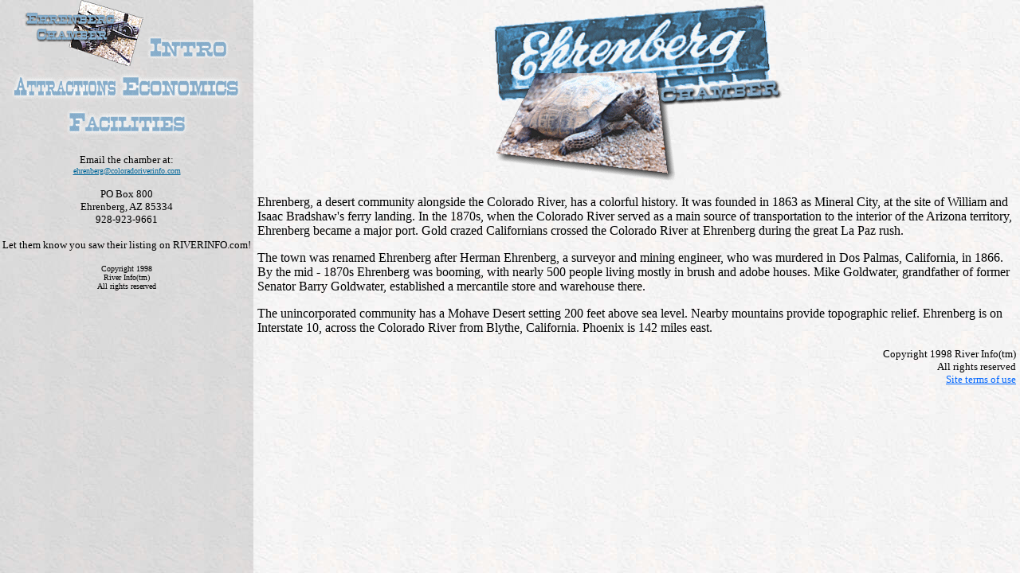

--- FILE ---
content_type: text/html
request_url: https://coloradoriverinfo.com/ehrenberg/chamber/
body_size: 1210
content:
<HTML>
<HEAD>
<TITLE>Ehrenberg Chamber of Commerce, Ehrenberg, Arizona, along the Colorado River</TITLE>
	<META HTTP-EQUIV="Content-Type" CONTENT="text/html; charset=iso-8859-1">
	<META NAME="Author" CONTENT="River Info(tm) http://www.coloradoriverinfo.com/">
	<META NAME="Description" CONTENT="Official Site, Ehrenberg Chamber of Commerce.">
	<META NAME="KeyWords" CONTENT="ehrenberg chamber of commerce, arizona, tourism, rv, camping, colorado river, waterskiing, blythe, ehrenberg sand bowl, off road, fishing, hunting, travel, quartzsite, wyatt earp, old west, ghost towns, southwest travel, southwestern history, old mining camps, koa campground, ehrenberg, arizona outback, parker az, colorado river info, flying j truck stop">
</HEAD>

<FRAMESET COLS="155,468" ROWS="*" BORDER="0" FRAMEBORDER="NO" BORDERCOLOR="#000000"> 
  <FRAME SRC="menu.htm" NAME="frmMenu" MARGINWIDTH="0" MARGINHEIGHT="0" SCROLLING="NO" NORESIZE FRAMEBORDER="NO">
  <FRAME SRC="body_main.html" NAME="frmMain" MARGINWIDTH="5" MARGINHEIGHT="5" SCROLLING="AUTO" FRAMEBORDER="NO">                    
</FRAMESET>
<NOFRAMES>
		<H1>You must have a frames compatible browser to view these pages.</H1>
</NOFRAMES>
</HTML>


--- FILE ---
content_type: text/html
request_url: https://coloradoriverinfo.com/ehrenberg/chamber/menu.htm
body_size: 1287
content:
<HTML>
<HEAD>
<TITLE>Ehrenberg Chamber: Menu</TITLE>
<META HTTP-EQUIV="Content-Type" CONTENT="text/html; charset=iso-8859-1">
</HEAD>

<BODY BGCOLOR="#FFFFFF" BACKGROUND="backg.jpg" TEXT="#000000" link="#006699" vlink="#006699" alink="#FF0000">
<DIV ALIGN="CENTER">
  <p><IMG SRC="menu.top.gif"> <A HREF="body_main.html" TARGET="frmMain"><IMG SRC="intro.menu.gif" BORDER="0" ALT="Introduction" VSPACE="5" HSPACE="0"></A><A HREF="attractions.html" TARGET="frmMain"><IMG SRC="attractions.menu.gif" BORDER="0" ALT="Attractions" VSPACE="5" HSPACE="0"></A><A HREF="economics.html" TARGET="frmMain"><IMG SRC="economics.menu.gif" BORDER="0" ALT="Economics" VSPACE="5" HSPACE="0"><BR>
    </A><A HREF="facilities.html" TARGET="frmMain"><IMG SRC="facilities.menu.gif" WIDTH="153" HEIGHT="35" BORDER="0" ALT="Facilities" VSPACE="5" HSPACE="0"></A></p>
  <p><font size="2">Email the chamber at:<br>
    <font size="1"><a href="mailto:ehrenberg@coloradoriverinfo.com">ehrenberg@coloradoriverinfo.com</a></font> 
    <BR><BR>
	PO Box 800<BR>
	Ehrenberg, AZ 85334<BR>
	928-923-9661<BR><BR>
	Let them know you saw their listing on RIVERINFO.com!</font></p>
  <p><FONT SIZE="1">Copyright 1998<BR>
    River Info(tm)<BR>
    All rights reserved</FONT></p>
  </DIV>
</BODY>
</HTML>


--- FILE ---
content_type: text/html
request_url: https://coloradoriverinfo.com/ehrenberg/chamber/body_main.html
body_size: 1594
content:
<HTML>
<HEAD>
<TITLE>Ehrenberg Chamber: Intro.</TITLE>
<META HTTP-EQUIV="Content-Type" CONTENT="text/html; charset=iso-8859-1">
</HEAD>

<BODY BGCOLOR="#CFCFCF" BACKGROUND="backg2.jpg" TEXT="#000000" LINK="#0066FF" VLINK="#003399" ALINK="#FF0000">
<P ALIGN="CENTER"><IMG SRC="intro.gif" WIDTH="363" HEIGHT="224"></P>
<P>Ehrenberg, a desert community alongside the Colorado River, has a colorful 
  history. It was founded in 1863 as Mineral City, at the site of William and 
  Isaac Bradshaw's ferry landing. In the 1870s, when the Colorado River served 
  as a main source of transportation to the interior of the Arizona territory, 
  Ehrenberg became a major port. Gold crazed Californians crossed the Colorado 
  River at Ehrenberg during the great La Paz rush.</P>
<P>The town was renamed Ehrenberg after Herman Ehrenberg, a surveyor and mining 
  engineer, who was murdered in Dos Palmas, California, in 1866. By the mid - 
  1870s Ehrenberg was booming, with nearly 500 people living mostly in brush and 
  adobe houses. Mike Goldwater, grandfather of former Senator Barry Goldwater, 
  established a mercantile store and warehouse there.</P>
<P>The unincorporated community has a Mohave Desert setting 200 feet above sea 
  level. Nearby mountains provide topographic relief. Ehrenberg is on Interstate 
  10, across the Colorado River from Blythe, California. Phoenix is 142 miles 
  east. </P>
<P ALIGN="RIGHT"><FONT SIZE="2">Copyright 1998 River Info(tm)<BR>
  All rights reserved<BR>
  <A HREF="/tou.htm">Site terms of use</A></FONT></P>
</BODY>
</HTML>
